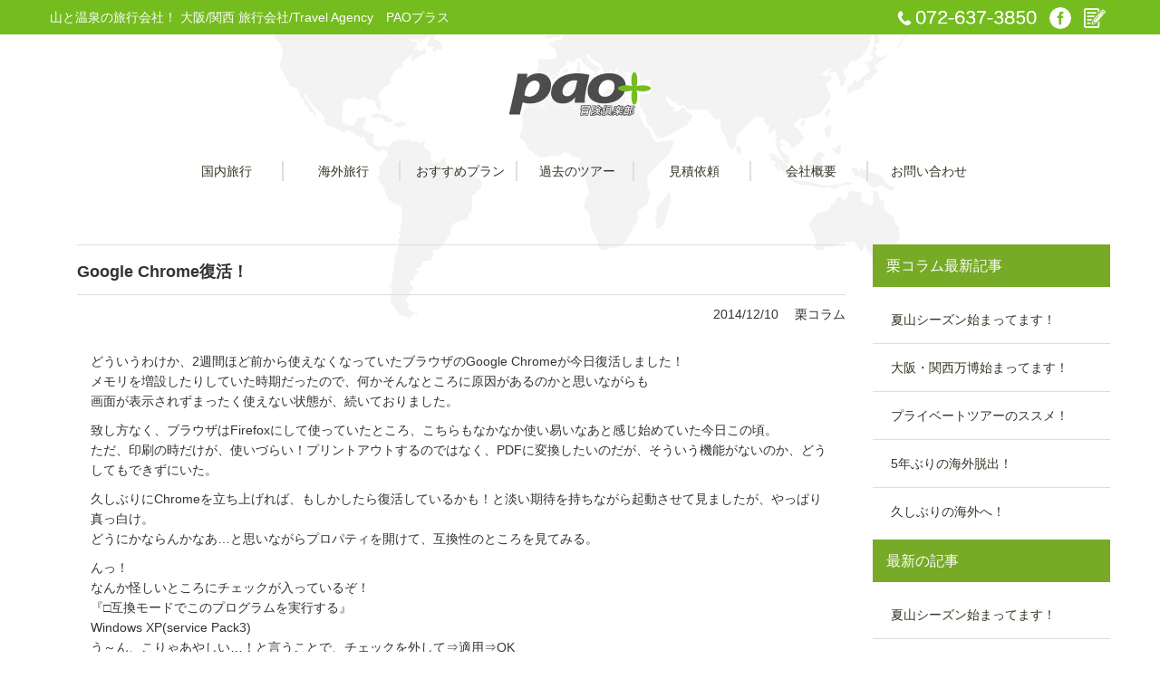

--- FILE ---
content_type: text/html; charset=UTF-8
request_url: https://paoplus.com/2014/12/10/google-chrome/
body_size: 31433
content:
<!DOCTYPE html>
<html lang="ja">
  <head>
    <meta http-equiv="X-UA-Compatible" content="IE=edge">
    <meta name="viewport" content="width=1280">
    <meta charset="UTF-8" />
    <title>Google Chrome復活！  |  </title>
    <link href="https://paoplus.com/wp/wp-content/themes/paoplus/common/css/bootstrap-nores.css" rel="stylesheet" media="screen">
    <link href="https://paoplus.com/wp/wp-content/themes/paoplus/common/css/style.css" rel="stylesheet" media="screen"><!--[if lt IE 9]>
    <script src="https://oss.maxcdn.com/libs/html5shiv/3.7.0/html5shiv.js"></script>
    <script src="https://oss.maxcdn.com/libs/respond.js/1.3.0/respond.min.js"></script>
    <![endif]-->
  <meta name='robots' content='max-image-preview:large' />
<link rel='dns-prefetch' href='//s.w.org' />
		<!-- This site uses the Google Analytics by MonsterInsights plugin v9.11.1 - Using Analytics tracking - https://www.monsterinsights.com/ -->
							<script src="//www.googletagmanager.com/gtag/js?id=G-SVHNBSMNTW"  data-cfasync="false" data-wpfc-render="false" type="text/javascript" async></script>
			<script data-cfasync="false" data-wpfc-render="false" type="text/javascript">
				var mi_version = '9.11.1';
				var mi_track_user = true;
				var mi_no_track_reason = '';
								var MonsterInsightsDefaultLocations = {"page_location":"https:\/\/paoplus.com\/2014\/12\/10\/google-chrome\/"};
								if ( typeof MonsterInsightsPrivacyGuardFilter === 'function' ) {
					var MonsterInsightsLocations = (typeof MonsterInsightsExcludeQuery === 'object') ? MonsterInsightsPrivacyGuardFilter( MonsterInsightsExcludeQuery ) : MonsterInsightsPrivacyGuardFilter( MonsterInsightsDefaultLocations );
				} else {
					var MonsterInsightsLocations = (typeof MonsterInsightsExcludeQuery === 'object') ? MonsterInsightsExcludeQuery : MonsterInsightsDefaultLocations;
				}

								var disableStrs = [
										'ga-disable-G-SVHNBSMNTW',
									];

				/* Function to detect opted out users */
				function __gtagTrackerIsOptedOut() {
					for (var index = 0; index < disableStrs.length; index++) {
						if (document.cookie.indexOf(disableStrs[index] + '=true') > -1) {
							return true;
						}
					}

					return false;
				}

				/* Disable tracking if the opt-out cookie exists. */
				if (__gtagTrackerIsOptedOut()) {
					for (var index = 0; index < disableStrs.length; index++) {
						window[disableStrs[index]] = true;
					}
				}

				/* Opt-out function */
				function __gtagTrackerOptout() {
					for (var index = 0; index < disableStrs.length; index++) {
						document.cookie = disableStrs[index] + '=true; expires=Thu, 31 Dec 2099 23:59:59 UTC; path=/';
						window[disableStrs[index]] = true;
					}
				}

				if ('undefined' === typeof gaOptout) {
					function gaOptout() {
						__gtagTrackerOptout();
					}
				}
								window.dataLayer = window.dataLayer || [];

				window.MonsterInsightsDualTracker = {
					helpers: {},
					trackers: {},
				};
				if (mi_track_user) {
					function __gtagDataLayer() {
						dataLayer.push(arguments);
					}

					function __gtagTracker(type, name, parameters) {
						if (!parameters) {
							parameters = {};
						}

						if (parameters.send_to) {
							__gtagDataLayer.apply(null, arguments);
							return;
						}

						if (type === 'event') {
														parameters.send_to = monsterinsights_frontend.v4_id;
							var hookName = name;
							if (typeof parameters['event_category'] !== 'undefined') {
								hookName = parameters['event_category'] + ':' + name;
							}

							if (typeof MonsterInsightsDualTracker.trackers[hookName] !== 'undefined') {
								MonsterInsightsDualTracker.trackers[hookName](parameters);
							} else {
								__gtagDataLayer('event', name, parameters);
							}
							
						} else {
							__gtagDataLayer.apply(null, arguments);
						}
					}

					__gtagTracker('js', new Date());
					__gtagTracker('set', {
						'developer_id.dZGIzZG': true,
											});
					if ( MonsterInsightsLocations.page_location ) {
						__gtagTracker('set', MonsterInsightsLocations);
					}
										__gtagTracker('config', 'G-SVHNBSMNTW', {"forceSSL":"true","link_attribution":"true"} );
										window.gtag = __gtagTracker;										(function () {
						/* https://developers.google.com/analytics/devguides/collection/analyticsjs/ */
						/* ga and __gaTracker compatibility shim. */
						var noopfn = function () {
							return null;
						};
						var newtracker = function () {
							return new Tracker();
						};
						var Tracker = function () {
							return null;
						};
						var p = Tracker.prototype;
						p.get = noopfn;
						p.set = noopfn;
						p.send = function () {
							var args = Array.prototype.slice.call(arguments);
							args.unshift('send');
							__gaTracker.apply(null, args);
						};
						var __gaTracker = function () {
							var len = arguments.length;
							if (len === 0) {
								return;
							}
							var f = arguments[len - 1];
							if (typeof f !== 'object' || f === null || typeof f.hitCallback !== 'function') {
								if ('send' === arguments[0]) {
									var hitConverted, hitObject = false, action;
									if ('event' === arguments[1]) {
										if ('undefined' !== typeof arguments[3]) {
											hitObject = {
												'eventAction': arguments[3],
												'eventCategory': arguments[2],
												'eventLabel': arguments[4],
												'value': arguments[5] ? arguments[5] : 1,
											}
										}
									}
									if ('pageview' === arguments[1]) {
										if ('undefined' !== typeof arguments[2]) {
											hitObject = {
												'eventAction': 'page_view',
												'page_path': arguments[2],
											}
										}
									}
									if (typeof arguments[2] === 'object') {
										hitObject = arguments[2];
									}
									if (typeof arguments[5] === 'object') {
										Object.assign(hitObject, arguments[5]);
									}
									if ('undefined' !== typeof arguments[1].hitType) {
										hitObject = arguments[1];
										if ('pageview' === hitObject.hitType) {
											hitObject.eventAction = 'page_view';
										}
									}
									if (hitObject) {
										action = 'timing' === arguments[1].hitType ? 'timing_complete' : hitObject.eventAction;
										hitConverted = mapArgs(hitObject);
										__gtagTracker('event', action, hitConverted);
									}
								}
								return;
							}

							function mapArgs(args) {
								var arg, hit = {};
								var gaMap = {
									'eventCategory': 'event_category',
									'eventAction': 'event_action',
									'eventLabel': 'event_label',
									'eventValue': 'event_value',
									'nonInteraction': 'non_interaction',
									'timingCategory': 'event_category',
									'timingVar': 'name',
									'timingValue': 'value',
									'timingLabel': 'event_label',
									'page': 'page_path',
									'location': 'page_location',
									'title': 'page_title',
									'referrer' : 'page_referrer',
								};
								for (arg in args) {
																		if (!(!args.hasOwnProperty(arg) || !gaMap.hasOwnProperty(arg))) {
										hit[gaMap[arg]] = args[arg];
									} else {
										hit[arg] = args[arg];
									}
								}
								return hit;
							}

							try {
								f.hitCallback();
							} catch (ex) {
							}
						};
						__gaTracker.create = newtracker;
						__gaTracker.getByName = newtracker;
						__gaTracker.getAll = function () {
							return [];
						};
						__gaTracker.remove = noopfn;
						__gaTracker.loaded = true;
						window['__gaTracker'] = __gaTracker;
					})();
									} else {
										console.log("");
					(function () {
						function __gtagTracker() {
							return null;
						}

						window['__gtagTracker'] = __gtagTracker;
						window['gtag'] = __gtagTracker;
					})();
									}
			</script>
							<!-- / Google Analytics by MonsterInsights -->
		<script type="text/javascript">
window._wpemojiSettings = {"baseUrl":"https:\/\/s.w.org\/images\/core\/emoji\/14.0.0\/72x72\/","ext":".png","svgUrl":"https:\/\/s.w.org\/images\/core\/emoji\/14.0.0\/svg\/","svgExt":".svg","source":{"concatemoji":"https:\/\/paoplus.com\/wp\/wp-includes\/js\/wp-emoji-release.min.js"}};
/*! This file is auto-generated */
!function(e,a,t){var n,r,o,i=a.createElement("canvas"),p=i.getContext&&i.getContext("2d");function s(e,t){var a=String.fromCharCode,e=(p.clearRect(0,0,i.width,i.height),p.fillText(a.apply(this,e),0,0),i.toDataURL());return p.clearRect(0,0,i.width,i.height),p.fillText(a.apply(this,t),0,0),e===i.toDataURL()}function c(e){var t=a.createElement("script");t.src=e,t.defer=t.type="text/javascript",a.getElementsByTagName("head")[0].appendChild(t)}for(o=Array("flag","emoji"),t.supports={everything:!0,everythingExceptFlag:!0},r=0;r<o.length;r++)t.supports[o[r]]=function(e){if(!p||!p.fillText)return!1;switch(p.textBaseline="top",p.font="600 32px Arial",e){case"flag":return s([127987,65039,8205,9895,65039],[127987,65039,8203,9895,65039])?!1:!s([55356,56826,55356,56819],[55356,56826,8203,55356,56819])&&!s([55356,57332,56128,56423,56128,56418,56128,56421,56128,56430,56128,56423,56128,56447],[55356,57332,8203,56128,56423,8203,56128,56418,8203,56128,56421,8203,56128,56430,8203,56128,56423,8203,56128,56447]);case"emoji":return!s([129777,127995,8205,129778,127999],[129777,127995,8203,129778,127999])}return!1}(o[r]),t.supports.everything=t.supports.everything&&t.supports[o[r]],"flag"!==o[r]&&(t.supports.everythingExceptFlag=t.supports.everythingExceptFlag&&t.supports[o[r]]);t.supports.everythingExceptFlag=t.supports.everythingExceptFlag&&!t.supports.flag,t.DOMReady=!1,t.readyCallback=function(){t.DOMReady=!0},t.supports.everything||(n=function(){t.readyCallback()},a.addEventListener?(a.addEventListener("DOMContentLoaded",n,!1),e.addEventListener("load",n,!1)):(e.attachEvent("onload",n),a.attachEvent("onreadystatechange",function(){"complete"===a.readyState&&t.readyCallback()})),(e=t.source||{}).concatemoji?c(e.concatemoji):e.wpemoji&&e.twemoji&&(c(e.twemoji),c(e.wpemoji)))}(window,document,window._wpemojiSettings);
</script>
<style type="text/css">
img.wp-smiley,
img.emoji {
	display: inline !important;
	border: none !important;
	box-shadow: none !important;
	height: 1em !important;
	width: 1em !important;
	margin: 0 0.07em !important;
	vertical-align: -0.1em !important;
	background: none !important;
	padding: 0 !important;
}
</style>
	<link rel='stylesheet' id='wp-block-library-css'  href='https://paoplus.com/wp/wp-includes/css/dist/block-library/style.min.css' type='text/css' media='all' />
<style id='global-styles-inline-css' type='text/css'>
body{--wp--preset--color--black: #000000;--wp--preset--color--cyan-bluish-gray: #abb8c3;--wp--preset--color--white: #ffffff;--wp--preset--color--pale-pink: #f78da7;--wp--preset--color--vivid-red: #cf2e2e;--wp--preset--color--luminous-vivid-orange: #ff6900;--wp--preset--color--luminous-vivid-amber: #fcb900;--wp--preset--color--light-green-cyan: #7bdcb5;--wp--preset--color--vivid-green-cyan: #00d084;--wp--preset--color--pale-cyan-blue: #8ed1fc;--wp--preset--color--vivid-cyan-blue: #0693e3;--wp--preset--color--vivid-purple: #9b51e0;--wp--preset--gradient--vivid-cyan-blue-to-vivid-purple: linear-gradient(135deg,rgba(6,147,227,1) 0%,rgb(155,81,224) 100%);--wp--preset--gradient--light-green-cyan-to-vivid-green-cyan: linear-gradient(135deg,rgb(122,220,180) 0%,rgb(0,208,130) 100%);--wp--preset--gradient--luminous-vivid-amber-to-luminous-vivid-orange: linear-gradient(135deg,rgba(252,185,0,1) 0%,rgba(255,105,0,1) 100%);--wp--preset--gradient--luminous-vivid-orange-to-vivid-red: linear-gradient(135deg,rgba(255,105,0,1) 0%,rgb(207,46,46) 100%);--wp--preset--gradient--very-light-gray-to-cyan-bluish-gray: linear-gradient(135deg,rgb(238,238,238) 0%,rgb(169,184,195) 100%);--wp--preset--gradient--cool-to-warm-spectrum: linear-gradient(135deg,rgb(74,234,220) 0%,rgb(151,120,209) 20%,rgb(207,42,186) 40%,rgb(238,44,130) 60%,rgb(251,105,98) 80%,rgb(254,248,76) 100%);--wp--preset--gradient--blush-light-purple: linear-gradient(135deg,rgb(255,206,236) 0%,rgb(152,150,240) 100%);--wp--preset--gradient--blush-bordeaux: linear-gradient(135deg,rgb(254,205,165) 0%,rgb(254,45,45) 50%,rgb(107,0,62) 100%);--wp--preset--gradient--luminous-dusk: linear-gradient(135deg,rgb(255,203,112) 0%,rgb(199,81,192) 50%,rgb(65,88,208) 100%);--wp--preset--gradient--pale-ocean: linear-gradient(135deg,rgb(255,245,203) 0%,rgb(182,227,212) 50%,rgb(51,167,181) 100%);--wp--preset--gradient--electric-grass: linear-gradient(135deg,rgb(202,248,128) 0%,rgb(113,206,126) 100%);--wp--preset--gradient--midnight: linear-gradient(135deg,rgb(2,3,129) 0%,rgb(40,116,252) 100%);--wp--preset--duotone--dark-grayscale: url('#wp-duotone-dark-grayscale');--wp--preset--duotone--grayscale: url('#wp-duotone-grayscale');--wp--preset--duotone--purple-yellow: url('#wp-duotone-purple-yellow');--wp--preset--duotone--blue-red: url('#wp-duotone-blue-red');--wp--preset--duotone--midnight: url('#wp-duotone-midnight');--wp--preset--duotone--magenta-yellow: url('#wp-duotone-magenta-yellow');--wp--preset--duotone--purple-green: url('#wp-duotone-purple-green');--wp--preset--duotone--blue-orange: url('#wp-duotone-blue-orange');--wp--preset--font-size--small: 13px;--wp--preset--font-size--medium: 20px;--wp--preset--font-size--large: 36px;--wp--preset--font-size--x-large: 42px;}.has-black-color{color: var(--wp--preset--color--black) !important;}.has-cyan-bluish-gray-color{color: var(--wp--preset--color--cyan-bluish-gray) !important;}.has-white-color{color: var(--wp--preset--color--white) !important;}.has-pale-pink-color{color: var(--wp--preset--color--pale-pink) !important;}.has-vivid-red-color{color: var(--wp--preset--color--vivid-red) !important;}.has-luminous-vivid-orange-color{color: var(--wp--preset--color--luminous-vivid-orange) !important;}.has-luminous-vivid-amber-color{color: var(--wp--preset--color--luminous-vivid-amber) !important;}.has-light-green-cyan-color{color: var(--wp--preset--color--light-green-cyan) !important;}.has-vivid-green-cyan-color{color: var(--wp--preset--color--vivid-green-cyan) !important;}.has-pale-cyan-blue-color{color: var(--wp--preset--color--pale-cyan-blue) !important;}.has-vivid-cyan-blue-color{color: var(--wp--preset--color--vivid-cyan-blue) !important;}.has-vivid-purple-color{color: var(--wp--preset--color--vivid-purple) !important;}.has-black-background-color{background-color: var(--wp--preset--color--black) !important;}.has-cyan-bluish-gray-background-color{background-color: var(--wp--preset--color--cyan-bluish-gray) !important;}.has-white-background-color{background-color: var(--wp--preset--color--white) !important;}.has-pale-pink-background-color{background-color: var(--wp--preset--color--pale-pink) !important;}.has-vivid-red-background-color{background-color: var(--wp--preset--color--vivid-red) !important;}.has-luminous-vivid-orange-background-color{background-color: var(--wp--preset--color--luminous-vivid-orange) !important;}.has-luminous-vivid-amber-background-color{background-color: var(--wp--preset--color--luminous-vivid-amber) !important;}.has-light-green-cyan-background-color{background-color: var(--wp--preset--color--light-green-cyan) !important;}.has-vivid-green-cyan-background-color{background-color: var(--wp--preset--color--vivid-green-cyan) !important;}.has-pale-cyan-blue-background-color{background-color: var(--wp--preset--color--pale-cyan-blue) !important;}.has-vivid-cyan-blue-background-color{background-color: var(--wp--preset--color--vivid-cyan-blue) !important;}.has-vivid-purple-background-color{background-color: var(--wp--preset--color--vivid-purple) !important;}.has-black-border-color{border-color: var(--wp--preset--color--black) !important;}.has-cyan-bluish-gray-border-color{border-color: var(--wp--preset--color--cyan-bluish-gray) !important;}.has-white-border-color{border-color: var(--wp--preset--color--white) !important;}.has-pale-pink-border-color{border-color: var(--wp--preset--color--pale-pink) !important;}.has-vivid-red-border-color{border-color: var(--wp--preset--color--vivid-red) !important;}.has-luminous-vivid-orange-border-color{border-color: var(--wp--preset--color--luminous-vivid-orange) !important;}.has-luminous-vivid-amber-border-color{border-color: var(--wp--preset--color--luminous-vivid-amber) !important;}.has-light-green-cyan-border-color{border-color: var(--wp--preset--color--light-green-cyan) !important;}.has-vivid-green-cyan-border-color{border-color: var(--wp--preset--color--vivid-green-cyan) !important;}.has-pale-cyan-blue-border-color{border-color: var(--wp--preset--color--pale-cyan-blue) !important;}.has-vivid-cyan-blue-border-color{border-color: var(--wp--preset--color--vivid-cyan-blue) !important;}.has-vivid-purple-border-color{border-color: var(--wp--preset--color--vivid-purple) !important;}.has-vivid-cyan-blue-to-vivid-purple-gradient-background{background: var(--wp--preset--gradient--vivid-cyan-blue-to-vivid-purple) !important;}.has-light-green-cyan-to-vivid-green-cyan-gradient-background{background: var(--wp--preset--gradient--light-green-cyan-to-vivid-green-cyan) !important;}.has-luminous-vivid-amber-to-luminous-vivid-orange-gradient-background{background: var(--wp--preset--gradient--luminous-vivid-amber-to-luminous-vivid-orange) !important;}.has-luminous-vivid-orange-to-vivid-red-gradient-background{background: var(--wp--preset--gradient--luminous-vivid-orange-to-vivid-red) !important;}.has-very-light-gray-to-cyan-bluish-gray-gradient-background{background: var(--wp--preset--gradient--very-light-gray-to-cyan-bluish-gray) !important;}.has-cool-to-warm-spectrum-gradient-background{background: var(--wp--preset--gradient--cool-to-warm-spectrum) !important;}.has-blush-light-purple-gradient-background{background: var(--wp--preset--gradient--blush-light-purple) !important;}.has-blush-bordeaux-gradient-background{background: var(--wp--preset--gradient--blush-bordeaux) !important;}.has-luminous-dusk-gradient-background{background: var(--wp--preset--gradient--luminous-dusk) !important;}.has-pale-ocean-gradient-background{background: var(--wp--preset--gradient--pale-ocean) !important;}.has-electric-grass-gradient-background{background: var(--wp--preset--gradient--electric-grass) !important;}.has-midnight-gradient-background{background: var(--wp--preset--gradient--midnight) !important;}.has-small-font-size{font-size: var(--wp--preset--font-size--small) !important;}.has-medium-font-size{font-size: var(--wp--preset--font-size--medium) !important;}.has-large-font-size{font-size: var(--wp--preset--font-size--large) !important;}.has-x-large-font-size{font-size: var(--wp--preset--font-size--x-large) !important;}
</style>
<link rel='stylesheet' id='contact-form-7-css'  href='https://paoplus.com/wp/wp-content/plugins/contact-form-7/includes/css/styles.css' type='text/css' media='all' />
<link rel='stylesheet' id='wp-pagenavi-css'  href='https://paoplus.com/wp/wp-content/plugins/wp-pagenavi/pagenavi-css.css' type='text/css' media='all' />
<script type='text/javascript' src='https://paoplus.com/wp/wp-content/plugins/google-analytics-for-wordpress/assets/js/frontend-gtag.min.js' id='monsterinsights-frontend-script-js'></script>
<script data-cfasync="false" data-wpfc-render="false" type="text/javascript" id='monsterinsights-frontend-script-js-extra'>/* <![CDATA[ */
var monsterinsights_frontend = {"js_events_tracking":"true","download_extensions":"doc,pdf,ppt,zip,xls,docx,pptx,xlsx","inbound_paths":"[{\"path\":\"\\\/go\\\/\",\"label\":\"affiliate\"},{\"path\":\"\\\/recommend\\\/\",\"label\":\"affiliate\"}]","home_url":"https:\/\/paoplus.com","hash_tracking":"false","v4_id":"G-SVHNBSMNTW"};/* ]]> */
</script>
<link rel="https://api.w.org/" href="https://paoplus.com/wp-json/" /><link rel="alternate" type="application/json" href="https://paoplus.com/wp-json/wp/v2/posts/267" /><link rel="alternate" type="application/json+oembed" href="https://paoplus.com/wp-json/oembed/1.0/embed?url=https%3A%2F%2Fpaoplus.com%2F2014%2F12%2F10%2Fgoogle-chrome%2F" />
<link rel="alternate" type="text/xml+oembed" href="https://paoplus.com/wp-json/oembed/1.0/embed?url=https%3A%2F%2Fpaoplus.com%2F2014%2F12%2F10%2Fgoogle-chrome%2F&#038;format=xml" />
  <script src="https://paoplus.com/wp/wp-content/themes/paoplus/common/js/bootstrap.min.js"></script>
  <script type="text/javascript">
    jQuery.noConflict();
    (function($) {
      
    })(jQuery);
  </script>
	  <script>
// お問い合わせ
window.addEventListener('DOMContentLoaded', function () {
if (window.location.href.includes("/inquiry/")) {
document.addEventListener('wpcf7mailsent', function (event) {
gtag('event', 'conversion', { 'send_to': 'AW-1054440003/NA7UCMq9jt4aEMP05fYD' });
}, false);
}
});
// 電話クリック
window.addEventListener('DOMContentLoaded', function () {
document.querySelectorAll('[href*="tel:"]').forEach(function (element) {
element.addEventListener('click', function () {
gtag('event', 'conversion', { 'send_to': 'AW-1054440003/K5juCPPCjt4aEMP05fYD' });
});
});
});
// スクロール70%
if (window.location.pathname == "/") {
var fired = false;
window.addEventListener("scroll", () => {
const scrollPercentage = (window.scrollY + window.innerHeight) / document.documentElement.scrollHeight;
if (scrollPercentage >= 0.7 && fired == false) {
gtag('event', 'conversion', { 'send_to': 'AW-1054440003/kdHoCKmngt4aEMP05fYD' });
fired = true; // Remove event listener after alert
}
});
}
</script>

  </head>
  <body class="post-template-default single single-post postid-267 single-format-standard">
    <header class="head">
      <div class="container-fluid obi">
        <div class="container">
          <div class="header">
            <h1 class="text-center"><a href="https://paoplus.com"><img src="https://paoplus.com/wp/wp-content/themes/paoplus/common/img/logo.gif" alt="PAOプラス 冒険倶楽部"></a></h1>
            <p class="left">山と温泉の旅行会社！ 大阪/関西 旅行会社/Travel Agency　PAOプラス</p>
            <ul class="list-inline right">
              <li><a href="tel:0726373850"><img src="https://paoplus.com/wp/wp-content/themes/paoplus/common/img/tel.png" alt=""></a></li>
              <li><a href="https://www.facebook.com/paoplus.jp" target="_blank"><img src="https://paoplus.com/wp/wp-content/themes/paoplus/common/img/facebook.png"></a></li>
              <li><a href="http://paoplus.com/category/blog"><img src="https://paoplus.com/wp/wp-content/themes/paoplus/common/img/inquiry.png" alt=""></a></li>
            </ul>
            <nav class="text-center">
              <ul class="list-inline">
                <li><a href="https://paoplus.com/category/kokunai/">国内旅行</a></li>
                <li><a href="https://paoplus.com/category/kaigai/">海外旅行</a></li>
                <li><a href="https://paoplus.com/category/osusume/">おすすめプラン</a></li>
                <li><a href="https://paoplus.com/category/kako/">過去のツアー</a></li>
				  <li><a href="https://paoplus.com/category/mitsumori/">見積依頼</a></li>
				  
                <li><a href="https://paoplus.com/corpinfo/">会社概要</a></li>
                <li><a href="https://paoplus.com/inquiry/">お問い合わせ</a></li>
              </ul>
            </nav>
          </div>
        </div>
              </div>
    </header>
    <div class="container">
      <article class="content-area">        <div class="container single-post-wrap">
          <div class="row">
            <section class="col-xs-9">
              <div class="row">
                                <article class="post-wrap col-xs-12">
                  <header>
                    <h1>Google Chrome復活！</h1>
                    <p class="text-right">2014/12/10　
                      栗コラム</p>
                  </header>
                  <div class="single-body">
                                        <p>どういうわけか、2週間ほど前から使えなくなっていたブラウザのGoogle Chromeが今日復活しました！<br />
メモリを増設したりしていた時期だったので、何かそんなところに原因があるのかと思いながらも<br />
画面が表示されずまったく使えない状態が、続いておりました。</p>
<p>致し方なく、ブラウザはFirefoxにして使っていたところ、こちらもなかなか使い易いなあと感じ始めていた今日この頃。<br />
ただ、印刷の時だけが、使いづらい！プリントアウトするのではなく、PDFに変換したいのだが、そういう機能がないのか、どうしてもできずにいた。</p>
<p>久しぶりにChromeを立ち上げれば、もしかしたら復活しているかも！と淡い期待を持ちながら起動させて見ましたが、やっぱり真っ白け。<br />
どうにかならんかなあ…と思いながらプロパティを開けて、互換性のところを見てみる。</p>
<p>んっ！<br />
なんか怪しいところにチェックが入っているぞ！<br />
『□互換モードでこのプログラムを実行する』<br />
Windows XP(service Pack3)<br />
う～ん、こりゃあやしい…！と言うことで、チェックを外して⇒適用⇒OK</p>
<p>うぉ！立ち上がった！<br />
何かわからんけど、何とか画面も表示され、復活できたようです！<br />
WEBで検索すれば、同じような症状が報告されております。<br />
私も何度かアンインストールとインストールを繰り返しましたが、直らずどうしたもんかと考えていたところ、ほんのちょっとのことで直ってしまいました！<br />
先ほどの、『□互換モードでこのプログラムを実行する』にチェックを入れて立ち上げてみましたが、それでも無事に起動したので、これが直接の原因なのかどうかはわかりませんが、まあそんなことで直るものなのでしょう。</p>
<p>同じような状況で困っている方は、一度この方法も試されてみてはいかがでしょうか？</p>
<p>Firefoxも捨てがたいところですが、PDFの変換機能があるばかりに、Google Chromeに今日から戻った私です♪</p>
                  </div>
                </article>
                              </div>
            </section>
                        <section class="archives col-xs-3"><!--<img src="common/img/left-test.jpg" style="width:100%">-->
              <section class="new-posts">
                <h3>栗コラム最新記事</h3>
                <ul>

                                  <li><a href="https://paoplus.com/2025/07/29/%e5%a4%8f%e5%b1%b1%e3%82%b7%e3%83%bc%e3%82%ba%e3%83%b3%e5%a7%8b%e3%81%be%e3%81%a3%e3%81%a6%e3%81%be%e3%81%99%ef%bc%81/">夏山シーズン始まってます！</a></li>
                                  <li><a href="https://paoplus.com/2025/05/01/%e5%a4%a7%e9%98%aa%e3%83%bb%e9%96%a2%e8%a5%bf%e4%b8%87%e5%8d%9a%e5%a7%8b%e3%81%be%e3%81%a3%e3%81%a6%e3%81%be%e3%81%99%ef%bc%81/">大阪・関西万博始まってます！</a></li>
                                  <li><a href="https://paoplus.com/2025/02/16/%e3%83%97%e3%83%a9%e3%82%a4%e3%83%99%e3%83%bc%e3%83%88%e3%83%84%e3%82%a2%e3%83%bc%e3%81%ae%e3%82%b9%e3%82%b9%e3%83%a1%ef%bc%81/">プライベートツアーのススメ！</a></li>
                                  <li><a href="https://paoplus.com/2024/10/22/5%e5%b9%b4%e3%81%b6%e3%82%8a%e3%81%ae%e6%b5%b7%e5%a4%96%e8%84%b1%e5%87%ba%ef%bc%81/">5年ぶりの海外脱出！</a></li>
                                  <li><a href="https://paoplus.com/2024/08/26/%e4%b9%85%e3%81%97%e3%81%b6%e3%82%8a%e3%81%ae%e6%b5%b7%e5%a4%96%e3%81%b8%ef%bc%81/">久しぶりの海外へ！</a></li>
                                </ul>
              </section>
              <section class="new-posts">
                <h3>最新の記事</h3>
                <ul>
                                  <li><a href="https://paoplus.com/2025/07/29/%e5%a4%8f%e5%b1%b1%e3%82%b7%e3%83%bc%e3%82%ba%e3%83%b3%e5%a7%8b%e3%81%be%e3%81%a3%e3%81%a6%e3%81%be%e3%81%99%ef%bc%81/">夏山シーズン始まってます！</a></li>
                                  <li><a href="https://paoplus.com/2025/05/01/%e5%a4%a7%e9%98%aa%e3%83%bb%e9%96%a2%e8%a5%bf%e4%b8%87%e5%8d%9a%e5%a7%8b%e3%81%be%e3%81%a3%e3%81%a6%e3%81%be%e3%81%99%ef%bc%81/">大阪・関西万博始まってます！</a></li>
                                  <li><a href="https://paoplus.com/2025/03/28/%e3%82%b3%e3%82%b9%e3%82%bf%e3%82%bb%e3%83%ac%e3%83%bc%e3%83%8a%e3%81%a7%e8%88%aa%e3%81%8f%e3%80%80%e4%b8%8a%e6%b5%b7%e3%83%bb%e6%b8%88%e5%b7%9e%e5%b3%b6%e3%82%af%e3%83%ab%e3%83%bc%e3%82%ba4%e6%b3%8a5/">コスタセレーナで航く　上海・済州島クルーズ4泊5日</a></li>
                                  <li><a href="https://paoplus.com/2025/02/16/%e3%83%97%e3%83%a9%e3%82%a4%e3%83%99%e3%83%bc%e3%83%88%e3%83%84%e3%82%a2%e3%83%bc%e3%81%ae%e3%82%b9%e3%82%b9%e3%83%a1%ef%bc%81/">プライベートツアーのススメ！</a></li>
                                  <li><a href="https://paoplus.com/2024/11/24/%e5%86%ac%e3%81%ae%e3%82%b7%e3%83%a7%e3%83%bc%e3%83%88%e3%82%af%e3%83%ab%e3%83%bc%e3%82%ba/">冬のショートクルーズ</a></li>
                                </ul>
              </section>
            </section>
          </div>
        </div>
      </article>
    </div>
    <section class="container-fluid footer">
      <div class="container">
        <div class="row">
          <div class="col-xs-6 map"><iframe src="https://www.google.com/maps/embed?pb=!1m14!1m8!1m3!1d13106.458618847619!2d135.558479!3d34.790475!3m2!1i1024!2i768!4f13.1!3m3!1m2!1s0x0%3A0xe0a08766d5f103f0!2z5pyJ6ZmQ5Lya56S-UEFP44OX44Op44K5!5e0!3m2!1sja!2sjp!4v1411198863425" height="226" frameborder="0" style="border:0"></iframe></div>
          <div class="col-xs-6">
            <address>
              <dl id="dl-comp" class="dl-horizontal">
                <dt>有限会社PAOプラス PAOplus Inc.</dt>
                <dd>〒566-0031 大阪府摂津市昭和園7-12-515　　</dd>
                <dt>TEL</dt>
                <dd>072-637-3850</dd>
				<dt>FAX</dt>
                <dd>050-3176-8859</dd>
                <dt>E-mail</dt>
                <dd>info@paoplus.com</dd>
                <dt class="content-none">交通ルート</dt>
                <dd>・JR京都線 「千里丘」駅 より徒歩8分</dd>
                <dd>阪急電鉄 京都線 「摂津市」駅 より徒歩7分</dd>
              </dl>
            </address>
          </div>
        </div>
      </div>
      <div class="copy"><small>Copyright（C）2007 PAOplus Inc. All Rights Reserved.</small></div>
    </section>
  <script type='text/javascript' src='https://paoplus.com/wp/wp-content/plugins/contact-form-7/includes/swv/js/index.js' id='swv-js'></script>
<script type='text/javascript' id='contact-form-7-js-extra'>
/* <![CDATA[ */
var wpcf7 = {"api":{"root":"https:\/\/paoplus.com\/wp-json\/","namespace":"contact-form-7\/v1"}};
/* ]]> */
</script>
<script type='text/javascript' src='https://paoplus.com/wp/wp-content/plugins/contact-form-7/includes/js/index.js' id='contact-form-7-js'></script>

<script src="https://www.google-analytics.com/urchin.js" type="text/javascript">
</script>
<script type="text/javascript">
_uacct = "UA-1353759-1";

</script>
</BODY>

  </body>
</html>